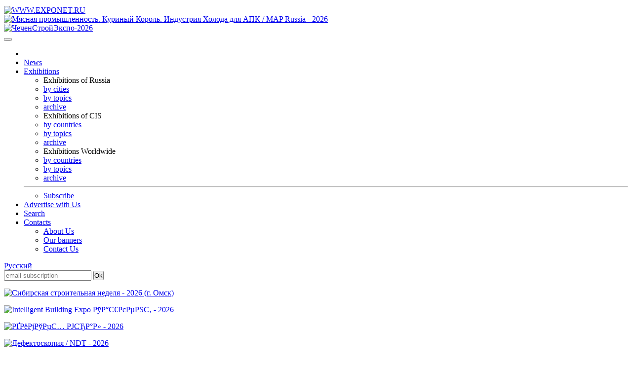

--- FILE ---
content_type: text/html; charset=windows-1251
request_url: https://www.exponet.ru/exhibitions/by-id/hardwarezaf/hardwarezaf2011/index.en.html
body_size: 6430
content:
<!DOCTYPE html>
<HTML lang="en"><HEAD>
<META HTTP-EQUIV="Content-type" CONTENT="text/html; charset=windows-1251">
<meta name="viewport" content="initial-scale=1">
<link rel="stylesheet" type="text/css" href="/css/main1769041717.css" />
<link rel="stylesheet" href="/css/new/bootstrap.min.css" />
<link rel="stylesheet" href="/css/new/exponet-theme.css" />
<link rel="stylesheet" href="/css/jquery.fancybox.css" />

<link rel="stylesheet" type="text/css" media="screen" href="/css/new/main.css" />

<script src="/js/vendor/jquery-1.11.1.min.js"></script>
<script>window.jQuery || document.write('<script src="/js/vendor/jquery-1.11.1.min.js"><\/script>')</script>

<script src="/js/vendor/bootstrap.min.js"></script>
<script src="/js/jquery.fancybox.pack.js"></script>
<link rel="canonical" href="https://www.exponet.ru/exhibitions/by-id/hardwarezaf/hardwarezaf2011/index.en.html" />
<meta name="revisit-after" content="7 Days">
<meta name="robots" content="ALL">
<meta name="rating" content="GENERAL">
<meta name="author" content="Exponet Ltd." />

<meta name='yandex-verification' content='4ca3f853c1f69868' />

<link rel="SHORTCUT ICON" href="/images/favicon.svg" />
<link rel="icon" href="/images/favicon.svg" type="image/svg+xml" />

<TITLE>China Sourcing Fair: Hardware & Building Materials - 2011 in Johannesburg. China Sourcing Fair: Hardware & Building Materials - 2011, exhibition in Johannesburg. Building and  real estate.</TITLE>
<!--htdig_noindex-->
<meta name="description" content="China Sourcing Fair: Hardware &amp; Building Materials - 2011 in Johannesburg. Exhibition of Building Materials and Tools">
<meta name="keywords" content="building, engineering, structure, construction, materials, tools, heat, cooling, furnish, windows, doors, roof, wall, house, cottage, conditioning, gas, supply, electric, equipment, lighting, metal, concrete, stone, ceramics, tree, glass, ceiling, interment, panels, tile, lacquers, paints, glue, encapsulant, parquet, fabric, pavilion, felling, pipes, furnaces, fireplaces, design, interior, flat, mechanism, pool, water, trade shows, tradeshows, tradeshow, trade show directories, current tradeshows, international, national"><script type="application/ld+json">{  "@context" : "https://schema.org", "@type": "Event", "name": "China Sourcing Fair: Hardware & Building Materials - 2011", "description": "China Sourcing Fair: Hardware &amp; Building Materials - 2011 in Johannesburg. Exhibition of Building Materials and Tools", "startDate": "2011-11-30", "endDate": "2011-12-02", "eventStatus": "https://schema.org/EventScheduled", "eventAttendanceMode": "https://schema.org/OfflineEventAttendanceMode", "offers": { "@type": "Offer", "availability": "https://schema.org/InStock", "priceCurrency": "RUB", "availabilityStarts": "2011-11-30", "availabilityEnds": "2011-12-02", "validFrom": "2011-11-30", "url": "https://www.exponet.ru/exhibitions/by-id/hardwarezaf/hardwarezaf2011/index.en.html", "price": "0", "name": "Visitor/General" }, "image": [ "https://www.exponet.ru/images/logos/dlex01.jpg", "https://www.exponet.ru/images/logos/dlex02.jpg" ], "performer" : { "@type" : "PerformingGroup", "name" : "Global Sources" }, "organizer": { "@type": "Organization", "name": "Global Sources", "url" : "https://www.exponet.ru/exhibitions/holders/globalsources/dates/future/index.en.html" }, "location": { "@type": "Place", "name": "johannesburg", "address": { "@type": "PostalAddress", "streetAddress": "johannesburg", "addressLocality": "johannesburg", "addressRegion": "johannesburg", "addressCountry": "zaf " }, "geo": { "@type": "GeoCoordinates", "latitude": "", "longitude": "" } }, "url" : "https://www.exponet.ru/exhibitions/by-id/hardwarezaf/hardwarezaf2011/index.en.html" }</script>
<!--/htdig_noindex-->
<script src="/js/vendor/modernizr-2.6.2.min.js"></script>
<script src="/js/main.js"></script>
<script src="//rum-static.pingdom.net/pa-5b7e4fe7ec93af0016000011.js" async></script>
</HEAD>
<!-- Google tag (gtag.js) -->
<script async src="https://www.googletagmanager.com/gtag/js?id=G-VCJJX8MWJV"></script>
<script>
  window.dataLayer = window.dataLayer || [];
  function gtag(){dataLayer.push(arguments);}
  gtag('js', new Date());

  gtag('config', 'G-VCJJX8MWJV');
</script>
<BODY>
<div class="container">
<TABLE class="counters_top"><TR>
<script src="/cb.js" type="text/javascript"></script>
</TR></TABLE><!--htdig_noindex-->

<header id="mainheader">
      <div class="headcol"><a href="/" id="logo" class="pull-left"><img src="/images/exponet.jpg" class="img-responsive" alt="WWW.EXPONET.RU"></a></div>

<!--<header id="mainheader">
      <div class="headcol"><a href="/" id="logo" class="pull-left"><img src="/images/exponet8mart.jpg" class="img-responsive" alt="WWW.EXPONET.RU"></a></div>
-->

<!--	<div class="headcol"><a href="/" id="logo" class="pull-left"><img src="/images/exponet_ny.gif" class="img-responsive" alt="WWW.EXPONET.RU"></a></div>
-->
	<div class="headcol text-center bannerholder"><A HREF="/banner.ru.html?id=20260521-henkingmo2026-234x60" TARGET="_blank"
><IMG SRC="https://exponet.ru/images/banners/20260521-henkingmo2026-234x60.jpg?1769041717"
 WIDTH="234" HEIGHT="60" BORDER="0"
 ALT="Мясная промышленность. Куриный Король. Индустрия Холода для АПК / MAP Russia - 2026"
></A></div>
	<div class="headcol text-right bannerholder"><A HREF="/banner.ru.html?id=20260528-chechenbuildgrz2026-468x60" TARGET="_blank"
><IMG SRC="https://exponet.ru/images/banners/20260528-chechenbuildgrz2026-468x60.jpg?1769041717"
 WIDTH="468" HEIGHT="60" BORDER="0"
 ALT="ЧеченСтройЭкспо-2026"
></A></div>
</header>
<div class="row" id="mainnav">
	<nav class="navbar navbar-primary topnav">
    <button class="menu__btn">
      <span></span>
    </button>
		 <ul class="nav navbar-nav">
			<li><a href="/index.en.html"><img src="/images/icon-home.png" alt=""></a></li>
			<li><a href="/news/exhibitions/index.en.html">News</a></li>
			<li class="parent">
				<a href="#">Exhibitions</a>
				<div class="dropdown-box">
					<div class="nav-row">
						<ul role="menu">
							<li>Exhibitions of Russia</li>
							<li><a href="/exhibitions/countries/rus/cities/index.en.html">by cities</a></li>
							<li><a href="/exhibitions/countries/rus/topics/index.en.html">by topics</a></li>
							<li><a href="/exhibitions/countries/rus/cities/dates/past/index.en.html">archive</a></li>
						</ul>
						<ul role="menu">
							<li>Exhibitions of CIS</li>
							<li><a href="/exhibitions/area/cis/index.en.html">by countries</a></li>
							<li><a href="/exhibitions/area/cis/topics/dates/future/index.en.html">by topics</a></li>
							<li><a href="/exhibitions/area/cis/dates/past/index.en.html">archive</a></li>
						</ul>
						<ul role="menu">
							<li>Exhibitions Worldwide</li>
							<li><a href="/exhibitions/area/world/index.en.html">by countries</a></li>
							<li><a href="/exhibitions/area/world/topics/dates/future/index.en.html">by topics</a></li>
							<li><a href="/exhibitions/area/world/dates/past/index.en.html">archive</a></li>						</ul>
					</div>
					<hr>
					<ul class="text-center">
						<li><a href="/subscribe.en.html">Subscribe</a></li>
					</ul>
				</div>				
			 </li>
			 <li><a href="/advert.en.html">Advertise with Us</a></li>
			 <li >
				<a href="/search/index.en.html">Search</a>
							</li>
			<li class="parent">
				<a href="/infocentre/contact.en.html">Contacts</a>
				<div class="dropdown-box">
					<ul>
						<li><a href="/infocentre/about.en.html">About Us</a></li>
						<li><a href="/buttons/index.en.html">Our banners</a></li>
						<li><a href="/infocentre/contact.en.html">Contact Us</a></li>
					</ul>
				</div>
			</li>
		</ul>
		<div class="pull-right pr1">
							<div class="pull-right">
					<a href="index.ru.html" class="btn btn-primary btn-sm navbar-btn">Русский</a>
				</div>
				                <div class="b-date pull-right">
			<FORM ACTION="/subscribe.en.html" METHOD="POST" style="margin:0;">
			<span class="form-group" style="margin:0;padding:0;"><input type="email" name="email" class="form-control" placeholder="email subscription"/></span>
			<span><input type=submit value="Ok" class="btn btn-primary btn-sm navbar-btn" style="margin:0;padding:0;"></span>
			</FORM>
			</div>
			<!-- <div class="b-date pull-right">
				<span>Today 22nd January 2026</span>
			</div> -->
		</div>
	</nav>
</div><!--/htdig_noindex-->
<section id="mainsection" class="row">
	<div id="sidebar">
		<!--htdig_noindex-->
<div class="text-center"><p class="thumbnail center-block mb10"><A HREF="/banner.ru.html?id=20260520-buildnedom2026-100x100" TARGET="_blank"
><IMG SRC="https://exponet.ru/images/banners/20260520-buildnedom2026-100x100.jpg?1769041717"
 WIDTH="100" HEIGHT="100" BORDER="0"
 ALT="Сибирская строительная неделя - 2026 (г. Омск)"
></A></p></div>
<div class="text-center"><p class="thumbnail center-block mb10"><A HREF="/banner.ru.html?id=20260522-intelligentbuildingta2026-100x100" TARGET="_blank"
><IMG SRC="https://exponet.ru/images/banners/20260522-intelligentbuildingta2026-100x100.jpg?1769041717"
 WIDTH="100" HEIGHT="100" BORDER="0"
 ALT="Intelligent Building Expo РўР°С€РєРµРЅС‚ - 2026"
></A>
</p></div>
<div class="text-center"><p class="thumbnail center-block mb10"><A HREF="/banner.ru.html?id=20260528-chemtechek2026-100x100" TARGET="_blank"
><IMG SRC="https://exponet.ru/images/banners/20260528-chemtechek2026-100x100.png?1769041717"
 WIDTH="100" HEIGHT="100" BORDER="0"
 ALT="РҐРёРјРўРµС… РЈСЂР°Р» - 2026"
></A>
</p></div>
<div class="text-center"><p class="thumbnail center-block mb10">
<A HREF="/banner.ru.html?id=20260429-defectoskopiya2026-100x100" TARGET="_blank"
><IMG SRC="https://exponet.ru/images/banners/20260429-defectoskopiya2026-100x100.gif?1769041717"
 WIDTH="100" HEIGHT="100" BORDER="0"
 ALT="Дефектоскопия / NDT - 2026"
></A></p></div>
<div class="text-center"><p class="thumbnail center-block"><A HREF="/banner.ru.html?id=20260628-exporussiavnm2026-100x100" TARGET="_blank"
><IMG SRC="https://exponet.ru/images/banners/20260628-exporussiavnm2026-100x100.gif?1769041717"
 WIDTH="100" HEIGHT="100" BORDER="0"
 ALT="EXPO EURASIA VIETNAM 2026"
></A></p></div>

<FORM ACTION="/subscribe.en.html" METHOD="POST" style="margin:0;">
	<div class="panel panel-success">
		<div class="panel-heading text-center text-uppercase">Subscribe</div>
		<div class="panel-body text-center" style="background:#e9ecf1">
			<p>To receive periodical announces about upcoming exhibitions enter your e-mail address here.</p>
			<div class="form-group">
				<input type="email" name="email" class="form-control" placeholder="E-mail" />
			</div>
			<div class="form-group">
				<input type="submit" value="Subscribe" class="btn btn-success btn-block">
			</div>
		</div>
	</div>
</FORM>	</div>
	<div id="maincontent">
<div class="row">
  <!-- path -->
  <div class="col-xs-10">
    <ol class="breadcrumb">
      <li><A HREF="/index.en.html">EXPONET.RU</A></li>
      <li><a href="/exhibitions/countries/zaf/cities/dates/past/index.en.html">South Africa</a></li>
<li><a href="/exhibitions/countries/zaf/cities/johannesburg/dates/past/index.en.html">Johannesburg</a></li>
<li><a href="/exhibitions/by-id/hardwarezaf/hardwarezaf2011/index.en.html">Exhibition &quot;China Sourcing Fair: Hardware &amp; Building Materials - 2011&quot;</A>    </ol>
  </div>
  <!-- /path -->
  <div class="col-xs-2">
  </div>
</div>

<DIV class="exhibition">

<div class="row">
<div class="col-xs-exh-header" style="width: 100%;"><h1 class="page-title">China Sourcing Fair: Hardware & Building Materials - 2011</h1>
<div class="alert alert-danger pull-left"><h4>Attention! The event is over.</h4></div>

<P class="fist_in_exh-header">Exhibition of Building Materials and Tools</P>
<p>
Date: <b>30.11.2011&nbsp;-&nbsp;02.12.2011&nbsp;


</b></P>
<P>City: <b>Johannesburg</b>
<i> - <a href="/exhibitions/countries/zaf/cities/johannesburg/index.en.html">information about city</a></i></p>
<p>Holder: <b><a href="/exhibitions/holders/globalsources/dates/future/index.en.html">Global Sources</a></b></p>
<p>Topic: <b><a href="/exhibitions/countries/zaf/topics/building/dates/future/index.en.html">Building and  real estate</a></b></P>
<br/>
</div>
<div class="col-xs-3">
<!-- webim button
<p><a href="/livechat/client.php?locale=en" target="_blank" style="padding-right: 10px;" onclick="if(navigator.userAgent.toLowerCase().indexOf('opera') != -1 &amp;&amp; window.event.preventDefault) window.event.preventDefault();this.newWindow = window.open('/livechat/client.php?locale=en&amp;url='+escape(document.location.href)+'&amp;referrer='+escape(document.referrer), 'webim', 'toolbar=0,scrollbars=0,location=0,status=1,menubar=0,width=640,height=480,resizable=1');this.newWindow.focus();this.newWindow.opener=window;return false;"><img src="/livechat/button.php?i=consult_en&amp;lang=en" border="0" width="264" height="55" alt="livechat"/></a>
/ webim button -->
 
<!-- webim button
<p><a href="/callback.en.html?exh_uid=hardwarezaf2011"><img src="https://exponet.ru/images/menu/callback_en.png" style="min-width: 264px; height: 55px;" class="img-responsive" onclick="this.newWindow = window.open('/callback.en.html?exh_uid=hardwarezaf2011', 'callback', 'toolbar=0,scrollbars=0,location=0,status=0,menubar=0,width=600,height=450,resizable=1'); this.newWindow.focus(); return false;" alt="callback"/></a></p>
/ webim button -->
</div>
</div>
</DIV><!-- /exhibition -->
<!-- bookmarks -->
<DIV class="expotabs row">
<div class="col-xs-9">
<nav class="pagination-group">

<ul class="pagination"><li class=active><a>Description</a></li><li><A HREF="/exhibitions/by-id/hardwarezaf/hardwarezaf2011/conditions.en.html">Conditions</A></li><li class="disabled"><a>Participation</a></li></ul><ul class="pagination"><li class="disabled"><a>News</a></li><li class="disabled"><a>Workshop</a></li><li class="disabled"><a>Statistics of previous exhibition</a></li></ul><ul class="pagination"></ul><ul class="pagination"></ul>
</nav>
</div>
</div>
<!-- /bookmarks -->
<div class="row">
<div class="col-xs-9">

<div class="article"><DIV class="content">
<h3>Description</h3>
<p>
</DIV><!-- content -->
</div> </div>
<div class="col-xs-3">
<!--htdig_noindex-->
&nbsp;<br>&nbsp;<br>&nbsp;</div>
</div>
<h3>Additional information:</h3><ul><li><a href="/exhibitions/countries/zaf/dates/future/index.en.html">Exhibitions in South Africa 2026-2027</a></li><li><a href="/exhibitions/countries/zaf/cities/johannesburg/dates/future/index.en.html">Exhibitions in Johannesburg 2026-2027</a></li><li><a href="/exhibitions/countries/zaf/topics/building/dates/future/index.en.html">Exhibitions in South Africa Building and  real estate</a></li></ul><br />&nbsp;
</div>
</section>
</div>
<footer id="mainfooter">
	<div class="container">
	<!--htdig_noindex-->
	<div class="row" id="footernav">
	<nav class="footernav col-xs-2 text-center">
		<h4>Exhibitions</h4>
		<ul role="menu" class="list-unstyled">
			<li>Exhibitions of Russia</li>
			<li><a href="/exhibitions/countries/rus/cities/index.en.html">by cities</a></li>
			<li><a href="/exhibitions/countries/rus/topics/index.en.html">by topics</a></li>
			<li><a href="/exhibitions/countries/rus/cities/dates/past/index.en.html">archive</a></li>
		</ul>
		<ul role="menu" class="list-unstyled">
			<li>Exhibitions of CIS</li>
			<li><a href="/exhibitions/area/cis/index.en.html">by countries</a></li>
			<li><a href="/exhibitions/area/cis/topics/dates/future/index.en.html">by topics</a></li>
			<li><a href="/exhibitions/area/cis/dates/past/index.en.html">archive</a></li>
		</ul>
		<ul role="menu" class="list-unstyled">
			<li>Exhibitions Worldwide</li>
			<li><a href="/exhibitions/area/world/index.en.html">by countries</a></li>
			<li><a href="/exhibitions/area/world/topics/dates/future/index.en.html">by topics</a></li>
			<li><a href="/exhibitions/area/world/dates/past/index.en.html">archive</a></li>						</ul>
		</ul>
	</nav>
	<nav class="footernav col-xs-2 text-center">
		<h4>About exhibitions</h4>
		<p><a href="/exhibitions/online/gallery/index.en.html">Gallery</a></p>
	</nav>
	<nav class="footernav col-xs-2 text-center">
		<h4>Participants list</h4>
		<p><a href="/exhibitions/online/dates/index.en.html">By date</a></p>
		<p><a href="/exhibitions/online/index.en.html">Alphabetical</a></p>
		<p><a href="/exhibitions/online/topic/index.en.html">By topics</a></p>
	</nav>
	<nav class="footernav col-xs-2 text-center">
		<h4>Services for participants</h4>
					</nav>
	<nav class="footernav col-xs-2 text-center">
		<h4>Services</h4>
		<!-- 20220316 NorD закомментировано по заявке от Скряга Н. http://wiki.ic/twiki/bin/view/Sandbox/ExponetCurrentTasks#20220316_disable_hotels
		<p><a href="/hotels/index.en.html">Hotels</a></p> -->
		<p><a href="/exhibitions/countries/rus/cities/directory.en.html">About cities</a></p>
	</nav>
	<nav class="footernav col-xs-2 text-center">
		<h4>Exponet.ru</h4>
		<p><a href="/infocentre/about.en.html">About us</a></p>
		<p><a href="/news/server/index.en.html">News</a></p>
		<p><a href="/buttons/index.en.html">Our banners</a></p>
		<p><a href="/infocentre/contact.en.html">Contacts Us</a></p>
	</nav>
</div>	</div>
<div class="copyright"><p>© InfoCentre 1996-2026</p></div>
</footer>
<div class="subfooter clearfix">
	<div class="container">
		<div class="pull-left">
			




<!-- Rating@Mail.ru counter -->
<script type="text/javascript">
var _tmr = window._tmr || (window._tmr = []);
_tmr.push({id: "88844", type: "pageView", start: (new Date()).getTime()});
(function (d, w, id) {
  if (d.getElementById(id)) return;
    var ts = d.createElement("script"); ts.type = "text/javascript"; ts.async = true; ts.id = id;
      ts.src = "https://top-fwz1.mail.ru/js/code.js";
        var f = function () {var s = d.getElementsByTagName("script")[0]; s.parentNode.insertBefore(ts, s);};
	  if (w.opera == "[object Opera]") { d.addEventListener("DOMContentLoaded", f, false); } else { f(); }
	  })(document, window, "topmailru-code");
	  </script><noscript><div>
	  <img src="https://top-fwz1.mail.ru/counter?id=88844;js=na" style="border:0;position:absolute;left:-9999px;" alt="Top.Mail.Ru" />
	  </div></noscript>
	  <!-- //Rating@Mail.ru counter -->
<!-- Rating@Mail.ru logo -->
<a href="https://top.mail.ru/jump?from=88844">
<img src="https://top-fwz1.mail.ru/counter?id=88844;t=456;l=1" style="border:0;" height="31" width="88" alt="Top.Mail.Ru" /></a>
<!-- //Rating@Mail.ru logo -->	  	  

<!--LiveInternet counter--><script type="text/javascript"><!--
document.write("<a href='https://www.liveinternet.ru/click' "+
"target=_blank><img src='https://counter.yadro.ru/hit?t52.6;r"+
escape(document.referrer)+((typeof(screen)=="undefined")?"":
";s"+screen.width+"*"+screen.height+"*"+(screen.colorDepth?
screen.colorDepth:screen.pixelDepth))+";u"+escape(document.URL)+
";h"+escape(document.title.substring(0,80))+";"+Math.random()+
"' alt='' title='LiveInternet: показано число просмотров и"+
" посетителей за 24 часа' "+
"border=0 width=88 height=31><\/a>")//--></script><!--/LiveInternet-->


<!-- Yandex.Metrika counter -->
<script type="text/javascript" >
   (function(m,e,t,r,i,k,a){m[i]=m[i]||function(){(m[i].a=m[i].a||[]).push(arguments)};
   m[i].l=1*new Date();k=e.createElement(t),a=e.getElementsByTagName(t)[0],k.async=1,k.src=r,a.parentNode.insertBefore(k,a)})
   (window, document, "script", "https://mc.yandex.ru/metrika/tag.js", "ym");

   ym(79012519, "init", {
        clickmap:true,
        trackLinks:true,
        accurateTrackBounce:true,
        webvisor:true
   });
</script>

<!-- Yandex.Metrika counter OLD -->
<script type="text/javascript">
(function (d, w, c) {
    (w[c] = w[c] || []).push(function() {
        try {
            w.yaCounter96177 = new Ya.Metrika({id:96177,
                    clickmap:true,type:1});
        } catch(e) { }
    });

    var n = d.getElementsByTagName("script")[0],
        s = d.createElement("script"),
        f = function () { n.parentNode.insertBefore(s, n); };
    s.type = "text/javascript";
    s.async = true;
    s.src = (d.location.protocol == "https:" ? "https:" : "http:") + "//mc.yandex.ru/metrika/watch.js";

    if (w.opera == "[object Opera]") {
        d.addEventListener("DOMContentLoaded", f, false);
    } else { f(); }
})(document, window, "yandex_metrika_callbacks");
</script>
<noscript><div><img src="//mc.yandex.ru/watch/96177?cnt-class=1" style="position:absolute; left:-9999px;" alt="" /></div></noscript>
<!-- /Yandex.Metrika counter -->

<!-- rem from 20241126 moved to G-VCJJX8MWJV
<script>
  (function(i,s,o,g,r,a,m){i['GoogleAnalyticsObject']=r;i[r]=i[r]||function(){
  (i[r].q=i[r].q||[]).push(arguments)},i[r].l=1*new Date();a=s.createElement(o),
  m=s.getElementsByTagName(o)[0];a.async=1;a.src=g;m.parentNode.insertBefore(a,m)
  })(window,document,'script','https://www.google-analytics.com/analytics.js','ga');

  ga('create', 'UA-76335976-1', 'auto');
  ga('send', 'pageview');

</script>
-->


<!-- <TD ALIGN="CENTER">&nbsp;</TD>
<TD ALIGN=RIGHT>
<TABLE WIDTH="468" BORDER="0" CELLPADDING="0" CELLSPACING="0">
<TR>
<TD HEIGHT="60" ALIGN=CENTER><A HREF="/banner.ru.html?id=exponet-expert"><IMG SRC="https://exponet.ru/images/banners/exponet-expert.gif" WIDTH="468" HEIGHT="60" BORDER="0" ALT="Ваш персональный консультант EXPONET-EXPERT"></A></TD>
</TR></TABLE>
</TD> -->
		</div>
		<div class="pull-right">
			
<!-- ‚ремЯ выполнениЯ: 0.1444 -->
<!--/htdig_noindex-->		</div>
	</div>
</div>

</BODY></HTML>
